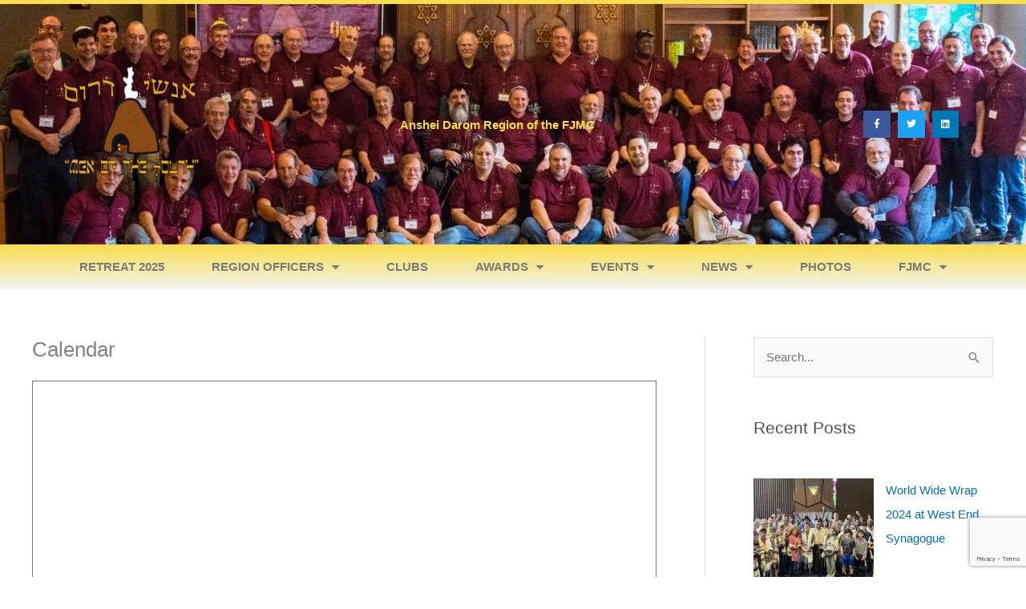

--- FILE ---
content_type: text/html; charset=utf-8
request_url: https://www.google.com/recaptcha/api2/anchor?ar=1&k=6Lfn1p4pAAAAAOqfg66epwvtUJV76BYTj9I863JB&co=aHR0cHM6Ly9hbnNoZWlkYXJvbWZqbWMub3JnOjQ0Mw..&hl=en&type=v3&v=PoyoqOPhxBO7pBk68S4YbpHZ&size=invisible&badge=bottomright&sa=Form&anchor-ms=40000&execute-ms=30000&cb=e1nrsc3104gr
body_size: 48801
content:
<!DOCTYPE HTML><html dir="ltr" lang="en"><head><meta http-equiv="Content-Type" content="text/html; charset=UTF-8">
<meta http-equiv="X-UA-Compatible" content="IE=edge">
<title>reCAPTCHA</title>
<style type="text/css">
/* cyrillic-ext */
@font-face {
  font-family: 'Roboto';
  font-style: normal;
  font-weight: 400;
  font-stretch: 100%;
  src: url(//fonts.gstatic.com/s/roboto/v48/KFO7CnqEu92Fr1ME7kSn66aGLdTylUAMa3GUBHMdazTgWw.woff2) format('woff2');
  unicode-range: U+0460-052F, U+1C80-1C8A, U+20B4, U+2DE0-2DFF, U+A640-A69F, U+FE2E-FE2F;
}
/* cyrillic */
@font-face {
  font-family: 'Roboto';
  font-style: normal;
  font-weight: 400;
  font-stretch: 100%;
  src: url(//fonts.gstatic.com/s/roboto/v48/KFO7CnqEu92Fr1ME7kSn66aGLdTylUAMa3iUBHMdazTgWw.woff2) format('woff2');
  unicode-range: U+0301, U+0400-045F, U+0490-0491, U+04B0-04B1, U+2116;
}
/* greek-ext */
@font-face {
  font-family: 'Roboto';
  font-style: normal;
  font-weight: 400;
  font-stretch: 100%;
  src: url(//fonts.gstatic.com/s/roboto/v48/KFO7CnqEu92Fr1ME7kSn66aGLdTylUAMa3CUBHMdazTgWw.woff2) format('woff2');
  unicode-range: U+1F00-1FFF;
}
/* greek */
@font-face {
  font-family: 'Roboto';
  font-style: normal;
  font-weight: 400;
  font-stretch: 100%;
  src: url(//fonts.gstatic.com/s/roboto/v48/KFO7CnqEu92Fr1ME7kSn66aGLdTylUAMa3-UBHMdazTgWw.woff2) format('woff2');
  unicode-range: U+0370-0377, U+037A-037F, U+0384-038A, U+038C, U+038E-03A1, U+03A3-03FF;
}
/* math */
@font-face {
  font-family: 'Roboto';
  font-style: normal;
  font-weight: 400;
  font-stretch: 100%;
  src: url(//fonts.gstatic.com/s/roboto/v48/KFO7CnqEu92Fr1ME7kSn66aGLdTylUAMawCUBHMdazTgWw.woff2) format('woff2');
  unicode-range: U+0302-0303, U+0305, U+0307-0308, U+0310, U+0312, U+0315, U+031A, U+0326-0327, U+032C, U+032F-0330, U+0332-0333, U+0338, U+033A, U+0346, U+034D, U+0391-03A1, U+03A3-03A9, U+03B1-03C9, U+03D1, U+03D5-03D6, U+03F0-03F1, U+03F4-03F5, U+2016-2017, U+2034-2038, U+203C, U+2040, U+2043, U+2047, U+2050, U+2057, U+205F, U+2070-2071, U+2074-208E, U+2090-209C, U+20D0-20DC, U+20E1, U+20E5-20EF, U+2100-2112, U+2114-2115, U+2117-2121, U+2123-214F, U+2190, U+2192, U+2194-21AE, U+21B0-21E5, U+21F1-21F2, U+21F4-2211, U+2213-2214, U+2216-22FF, U+2308-230B, U+2310, U+2319, U+231C-2321, U+2336-237A, U+237C, U+2395, U+239B-23B7, U+23D0, U+23DC-23E1, U+2474-2475, U+25AF, U+25B3, U+25B7, U+25BD, U+25C1, U+25CA, U+25CC, U+25FB, U+266D-266F, U+27C0-27FF, U+2900-2AFF, U+2B0E-2B11, U+2B30-2B4C, U+2BFE, U+3030, U+FF5B, U+FF5D, U+1D400-1D7FF, U+1EE00-1EEFF;
}
/* symbols */
@font-face {
  font-family: 'Roboto';
  font-style: normal;
  font-weight: 400;
  font-stretch: 100%;
  src: url(//fonts.gstatic.com/s/roboto/v48/KFO7CnqEu92Fr1ME7kSn66aGLdTylUAMaxKUBHMdazTgWw.woff2) format('woff2');
  unicode-range: U+0001-000C, U+000E-001F, U+007F-009F, U+20DD-20E0, U+20E2-20E4, U+2150-218F, U+2190, U+2192, U+2194-2199, U+21AF, U+21E6-21F0, U+21F3, U+2218-2219, U+2299, U+22C4-22C6, U+2300-243F, U+2440-244A, U+2460-24FF, U+25A0-27BF, U+2800-28FF, U+2921-2922, U+2981, U+29BF, U+29EB, U+2B00-2BFF, U+4DC0-4DFF, U+FFF9-FFFB, U+10140-1018E, U+10190-1019C, U+101A0, U+101D0-101FD, U+102E0-102FB, U+10E60-10E7E, U+1D2C0-1D2D3, U+1D2E0-1D37F, U+1F000-1F0FF, U+1F100-1F1AD, U+1F1E6-1F1FF, U+1F30D-1F30F, U+1F315, U+1F31C, U+1F31E, U+1F320-1F32C, U+1F336, U+1F378, U+1F37D, U+1F382, U+1F393-1F39F, U+1F3A7-1F3A8, U+1F3AC-1F3AF, U+1F3C2, U+1F3C4-1F3C6, U+1F3CA-1F3CE, U+1F3D4-1F3E0, U+1F3ED, U+1F3F1-1F3F3, U+1F3F5-1F3F7, U+1F408, U+1F415, U+1F41F, U+1F426, U+1F43F, U+1F441-1F442, U+1F444, U+1F446-1F449, U+1F44C-1F44E, U+1F453, U+1F46A, U+1F47D, U+1F4A3, U+1F4B0, U+1F4B3, U+1F4B9, U+1F4BB, U+1F4BF, U+1F4C8-1F4CB, U+1F4D6, U+1F4DA, U+1F4DF, U+1F4E3-1F4E6, U+1F4EA-1F4ED, U+1F4F7, U+1F4F9-1F4FB, U+1F4FD-1F4FE, U+1F503, U+1F507-1F50B, U+1F50D, U+1F512-1F513, U+1F53E-1F54A, U+1F54F-1F5FA, U+1F610, U+1F650-1F67F, U+1F687, U+1F68D, U+1F691, U+1F694, U+1F698, U+1F6AD, U+1F6B2, U+1F6B9-1F6BA, U+1F6BC, U+1F6C6-1F6CF, U+1F6D3-1F6D7, U+1F6E0-1F6EA, U+1F6F0-1F6F3, U+1F6F7-1F6FC, U+1F700-1F7FF, U+1F800-1F80B, U+1F810-1F847, U+1F850-1F859, U+1F860-1F887, U+1F890-1F8AD, U+1F8B0-1F8BB, U+1F8C0-1F8C1, U+1F900-1F90B, U+1F93B, U+1F946, U+1F984, U+1F996, U+1F9E9, U+1FA00-1FA6F, U+1FA70-1FA7C, U+1FA80-1FA89, U+1FA8F-1FAC6, U+1FACE-1FADC, U+1FADF-1FAE9, U+1FAF0-1FAF8, U+1FB00-1FBFF;
}
/* vietnamese */
@font-face {
  font-family: 'Roboto';
  font-style: normal;
  font-weight: 400;
  font-stretch: 100%;
  src: url(//fonts.gstatic.com/s/roboto/v48/KFO7CnqEu92Fr1ME7kSn66aGLdTylUAMa3OUBHMdazTgWw.woff2) format('woff2');
  unicode-range: U+0102-0103, U+0110-0111, U+0128-0129, U+0168-0169, U+01A0-01A1, U+01AF-01B0, U+0300-0301, U+0303-0304, U+0308-0309, U+0323, U+0329, U+1EA0-1EF9, U+20AB;
}
/* latin-ext */
@font-face {
  font-family: 'Roboto';
  font-style: normal;
  font-weight: 400;
  font-stretch: 100%;
  src: url(//fonts.gstatic.com/s/roboto/v48/KFO7CnqEu92Fr1ME7kSn66aGLdTylUAMa3KUBHMdazTgWw.woff2) format('woff2');
  unicode-range: U+0100-02BA, U+02BD-02C5, U+02C7-02CC, U+02CE-02D7, U+02DD-02FF, U+0304, U+0308, U+0329, U+1D00-1DBF, U+1E00-1E9F, U+1EF2-1EFF, U+2020, U+20A0-20AB, U+20AD-20C0, U+2113, U+2C60-2C7F, U+A720-A7FF;
}
/* latin */
@font-face {
  font-family: 'Roboto';
  font-style: normal;
  font-weight: 400;
  font-stretch: 100%;
  src: url(//fonts.gstatic.com/s/roboto/v48/KFO7CnqEu92Fr1ME7kSn66aGLdTylUAMa3yUBHMdazQ.woff2) format('woff2');
  unicode-range: U+0000-00FF, U+0131, U+0152-0153, U+02BB-02BC, U+02C6, U+02DA, U+02DC, U+0304, U+0308, U+0329, U+2000-206F, U+20AC, U+2122, U+2191, U+2193, U+2212, U+2215, U+FEFF, U+FFFD;
}
/* cyrillic-ext */
@font-face {
  font-family: 'Roboto';
  font-style: normal;
  font-weight: 500;
  font-stretch: 100%;
  src: url(//fonts.gstatic.com/s/roboto/v48/KFO7CnqEu92Fr1ME7kSn66aGLdTylUAMa3GUBHMdazTgWw.woff2) format('woff2');
  unicode-range: U+0460-052F, U+1C80-1C8A, U+20B4, U+2DE0-2DFF, U+A640-A69F, U+FE2E-FE2F;
}
/* cyrillic */
@font-face {
  font-family: 'Roboto';
  font-style: normal;
  font-weight: 500;
  font-stretch: 100%;
  src: url(//fonts.gstatic.com/s/roboto/v48/KFO7CnqEu92Fr1ME7kSn66aGLdTylUAMa3iUBHMdazTgWw.woff2) format('woff2');
  unicode-range: U+0301, U+0400-045F, U+0490-0491, U+04B0-04B1, U+2116;
}
/* greek-ext */
@font-face {
  font-family: 'Roboto';
  font-style: normal;
  font-weight: 500;
  font-stretch: 100%;
  src: url(//fonts.gstatic.com/s/roboto/v48/KFO7CnqEu92Fr1ME7kSn66aGLdTylUAMa3CUBHMdazTgWw.woff2) format('woff2');
  unicode-range: U+1F00-1FFF;
}
/* greek */
@font-face {
  font-family: 'Roboto';
  font-style: normal;
  font-weight: 500;
  font-stretch: 100%;
  src: url(//fonts.gstatic.com/s/roboto/v48/KFO7CnqEu92Fr1ME7kSn66aGLdTylUAMa3-UBHMdazTgWw.woff2) format('woff2');
  unicode-range: U+0370-0377, U+037A-037F, U+0384-038A, U+038C, U+038E-03A1, U+03A3-03FF;
}
/* math */
@font-face {
  font-family: 'Roboto';
  font-style: normal;
  font-weight: 500;
  font-stretch: 100%;
  src: url(//fonts.gstatic.com/s/roboto/v48/KFO7CnqEu92Fr1ME7kSn66aGLdTylUAMawCUBHMdazTgWw.woff2) format('woff2');
  unicode-range: U+0302-0303, U+0305, U+0307-0308, U+0310, U+0312, U+0315, U+031A, U+0326-0327, U+032C, U+032F-0330, U+0332-0333, U+0338, U+033A, U+0346, U+034D, U+0391-03A1, U+03A3-03A9, U+03B1-03C9, U+03D1, U+03D5-03D6, U+03F0-03F1, U+03F4-03F5, U+2016-2017, U+2034-2038, U+203C, U+2040, U+2043, U+2047, U+2050, U+2057, U+205F, U+2070-2071, U+2074-208E, U+2090-209C, U+20D0-20DC, U+20E1, U+20E5-20EF, U+2100-2112, U+2114-2115, U+2117-2121, U+2123-214F, U+2190, U+2192, U+2194-21AE, U+21B0-21E5, U+21F1-21F2, U+21F4-2211, U+2213-2214, U+2216-22FF, U+2308-230B, U+2310, U+2319, U+231C-2321, U+2336-237A, U+237C, U+2395, U+239B-23B7, U+23D0, U+23DC-23E1, U+2474-2475, U+25AF, U+25B3, U+25B7, U+25BD, U+25C1, U+25CA, U+25CC, U+25FB, U+266D-266F, U+27C0-27FF, U+2900-2AFF, U+2B0E-2B11, U+2B30-2B4C, U+2BFE, U+3030, U+FF5B, U+FF5D, U+1D400-1D7FF, U+1EE00-1EEFF;
}
/* symbols */
@font-face {
  font-family: 'Roboto';
  font-style: normal;
  font-weight: 500;
  font-stretch: 100%;
  src: url(//fonts.gstatic.com/s/roboto/v48/KFO7CnqEu92Fr1ME7kSn66aGLdTylUAMaxKUBHMdazTgWw.woff2) format('woff2');
  unicode-range: U+0001-000C, U+000E-001F, U+007F-009F, U+20DD-20E0, U+20E2-20E4, U+2150-218F, U+2190, U+2192, U+2194-2199, U+21AF, U+21E6-21F0, U+21F3, U+2218-2219, U+2299, U+22C4-22C6, U+2300-243F, U+2440-244A, U+2460-24FF, U+25A0-27BF, U+2800-28FF, U+2921-2922, U+2981, U+29BF, U+29EB, U+2B00-2BFF, U+4DC0-4DFF, U+FFF9-FFFB, U+10140-1018E, U+10190-1019C, U+101A0, U+101D0-101FD, U+102E0-102FB, U+10E60-10E7E, U+1D2C0-1D2D3, U+1D2E0-1D37F, U+1F000-1F0FF, U+1F100-1F1AD, U+1F1E6-1F1FF, U+1F30D-1F30F, U+1F315, U+1F31C, U+1F31E, U+1F320-1F32C, U+1F336, U+1F378, U+1F37D, U+1F382, U+1F393-1F39F, U+1F3A7-1F3A8, U+1F3AC-1F3AF, U+1F3C2, U+1F3C4-1F3C6, U+1F3CA-1F3CE, U+1F3D4-1F3E0, U+1F3ED, U+1F3F1-1F3F3, U+1F3F5-1F3F7, U+1F408, U+1F415, U+1F41F, U+1F426, U+1F43F, U+1F441-1F442, U+1F444, U+1F446-1F449, U+1F44C-1F44E, U+1F453, U+1F46A, U+1F47D, U+1F4A3, U+1F4B0, U+1F4B3, U+1F4B9, U+1F4BB, U+1F4BF, U+1F4C8-1F4CB, U+1F4D6, U+1F4DA, U+1F4DF, U+1F4E3-1F4E6, U+1F4EA-1F4ED, U+1F4F7, U+1F4F9-1F4FB, U+1F4FD-1F4FE, U+1F503, U+1F507-1F50B, U+1F50D, U+1F512-1F513, U+1F53E-1F54A, U+1F54F-1F5FA, U+1F610, U+1F650-1F67F, U+1F687, U+1F68D, U+1F691, U+1F694, U+1F698, U+1F6AD, U+1F6B2, U+1F6B9-1F6BA, U+1F6BC, U+1F6C6-1F6CF, U+1F6D3-1F6D7, U+1F6E0-1F6EA, U+1F6F0-1F6F3, U+1F6F7-1F6FC, U+1F700-1F7FF, U+1F800-1F80B, U+1F810-1F847, U+1F850-1F859, U+1F860-1F887, U+1F890-1F8AD, U+1F8B0-1F8BB, U+1F8C0-1F8C1, U+1F900-1F90B, U+1F93B, U+1F946, U+1F984, U+1F996, U+1F9E9, U+1FA00-1FA6F, U+1FA70-1FA7C, U+1FA80-1FA89, U+1FA8F-1FAC6, U+1FACE-1FADC, U+1FADF-1FAE9, U+1FAF0-1FAF8, U+1FB00-1FBFF;
}
/* vietnamese */
@font-face {
  font-family: 'Roboto';
  font-style: normal;
  font-weight: 500;
  font-stretch: 100%;
  src: url(//fonts.gstatic.com/s/roboto/v48/KFO7CnqEu92Fr1ME7kSn66aGLdTylUAMa3OUBHMdazTgWw.woff2) format('woff2');
  unicode-range: U+0102-0103, U+0110-0111, U+0128-0129, U+0168-0169, U+01A0-01A1, U+01AF-01B0, U+0300-0301, U+0303-0304, U+0308-0309, U+0323, U+0329, U+1EA0-1EF9, U+20AB;
}
/* latin-ext */
@font-face {
  font-family: 'Roboto';
  font-style: normal;
  font-weight: 500;
  font-stretch: 100%;
  src: url(//fonts.gstatic.com/s/roboto/v48/KFO7CnqEu92Fr1ME7kSn66aGLdTylUAMa3KUBHMdazTgWw.woff2) format('woff2');
  unicode-range: U+0100-02BA, U+02BD-02C5, U+02C7-02CC, U+02CE-02D7, U+02DD-02FF, U+0304, U+0308, U+0329, U+1D00-1DBF, U+1E00-1E9F, U+1EF2-1EFF, U+2020, U+20A0-20AB, U+20AD-20C0, U+2113, U+2C60-2C7F, U+A720-A7FF;
}
/* latin */
@font-face {
  font-family: 'Roboto';
  font-style: normal;
  font-weight: 500;
  font-stretch: 100%;
  src: url(//fonts.gstatic.com/s/roboto/v48/KFO7CnqEu92Fr1ME7kSn66aGLdTylUAMa3yUBHMdazQ.woff2) format('woff2');
  unicode-range: U+0000-00FF, U+0131, U+0152-0153, U+02BB-02BC, U+02C6, U+02DA, U+02DC, U+0304, U+0308, U+0329, U+2000-206F, U+20AC, U+2122, U+2191, U+2193, U+2212, U+2215, U+FEFF, U+FFFD;
}
/* cyrillic-ext */
@font-face {
  font-family: 'Roboto';
  font-style: normal;
  font-weight: 900;
  font-stretch: 100%;
  src: url(//fonts.gstatic.com/s/roboto/v48/KFO7CnqEu92Fr1ME7kSn66aGLdTylUAMa3GUBHMdazTgWw.woff2) format('woff2');
  unicode-range: U+0460-052F, U+1C80-1C8A, U+20B4, U+2DE0-2DFF, U+A640-A69F, U+FE2E-FE2F;
}
/* cyrillic */
@font-face {
  font-family: 'Roboto';
  font-style: normal;
  font-weight: 900;
  font-stretch: 100%;
  src: url(//fonts.gstatic.com/s/roboto/v48/KFO7CnqEu92Fr1ME7kSn66aGLdTylUAMa3iUBHMdazTgWw.woff2) format('woff2');
  unicode-range: U+0301, U+0400-045F, U+0490-0491, U+04B0-04B1, U+2116;
}
/* greek-ext */
@font-face {
  font-family: 'Roboto';
  font-style: normal;
  font-weight: 900;
  font-stretch: 100%;
  src: url(//fonts.gstatic.com/s/roboto/v48/KFO7CnqEu92Fr1ME7kSn66aGLdTylUAMa3CUBHMdazTgWw.woff2) format('woff2');
  unicode-range: U+1F00-1FFF;
}
/* greek */
@font-face {
  font-family: 'Roboto';
  font-style: normal;
  font-weight: 900;
  font-stretch: 100%;
  src: url(//fonts.gstatic.com/s/roboto/v48/KFO7CnqEu92Fr1ME7kSn66aGLdTylUAMa3-UBHMdazTgWw.woff2) format('woff2');
  unicode-range: U+0370-0377, U+037A-037F, U+0384-038A, U+038C, U+038E-03A1, U+03A3-03FF;
}
/* math */
@font-face {
  font-family: 'Roboto';
  font-style: normal;
  font-weight: 900;
  font-stretch: 100%;
  src: url(//fonts.gstatic.com/s/roboto/v48/KFO7CnqEu92Fr1ME7kSn66aGLdTylUAMawCUBHMdazTgWw.woff2) format('woff2');
  unicode-range: U+0302-0303, U+0305, U+0307-0308, U+0310, U+0312, U+0315, U+031A, U+0326-0327, U+032C, U+032F-0330, U+0332-0333, U+0338, U+033A, U+0346, U+034D, U+0391-03A1, U+03A3-03A9, U+03B1-03C9, U+03D1, U+03D5-03D6, U+03F0-03F1, U+03F4-03F5, U+2016-2017, U+2034-2038, U+203C, U+2040, U+2043, U+2047, U+2050, U+2057, U+205F, U+2070-2071, U+2074-208E, U+2090-209C, U+20D0-20DC, U+20E1, U+20E5-20EF, U+2100-2112, U+2114-2115, U+2117-2121, U+2123-214F, U+2190, U+2192, U+2194-21AE, U+21B0-21E5, U+21F1-21F2, U+21F4-2211, U+2213-2214, U+2216-22FF, U+2308-230B, U+2310, U+2319, U+231C-2321, U+2336-237A, U+237C, U+2395, U+239B-23B7, U+23D0, U+23DC-23E1, U+2474-2475, U+25AF, U+25B3, U+25B7, U+25BD, U+25C1, U+25CA, U+25CC, U+25FB, U+266D-266F, U+27C0-27FF, U+2900-2AFF, U+2B0E-2B11, U+2B30-2B4C, U+2BFE, U+3030, U+FF5B, U+FF5D, U+1D400-1D7FF, U+1EE00-1EEFF;
}
/* symbols */
@font-face {
  font-family: 'Roboto';
  font-style: normal;
  font-weight: 900;
  font-stretch: 100%;
  src: url(//fonts.gstatic.com/s/roboto/v48/KFO7CnqEu92Fr1ME7kSn66aGLdTylUAMaxKUBHMdazTgWw.woff2) format('woff2');
  unicode-range: U+0001-000C, U+000E-001F, U+007F-009F, U+20DD-20E0, U+20E2-20E4, U+2150-218F, U+2190, U+2192, U+2194-2199, U+21AF, U+21E6-21F0, U+21F3, U+2218-2219, U+2299, U+22C4-22C6, U+2300-243F, U+2440-244A, U+2460-24FF, U+25A0-27BF, U+2800-28FF, U+2921-2922, U+2981, U+29BF, U+29EB, U+2B00-2BFF, U+4DC0-4DFF, U+FFF9-FFFB, U+10140-1018E, U+10190-1019C, U+101A0, U+101D0-101FD, U+102E0-102FB, U+10E60-10E7E, U+1D2C0-1D2D3, U+1D2E0-1D37F, U+1F000-1F0FF, U+1F100-1F1AD, U+1F1E6-1F1FF, U+1F30D-1F30F, U+1F315, U+1F31C, U+1F31E, U+1F320-1F32C, U+1F336, U+1F378, U+1F37D, U+1F382, U+1F393-1F39F, U+1F3A7-1F3A8, U+1F3AC-1F3AF, U+1F3C2, U+1F3C4-1F3C6, U+1F3CA-1F3CE, U+1F3D4-1F3E0, U+1F3ED, U+1F3F1-1F3F3, U+1F3F5-1F3F7, U+1F408, U+1F415, U+1F41F, U+1F426, U+1F43F, U+1F441-1F442, U+1F444, U+1F446-1F449, U+1F44C-1F44E, U+1F453, U+1F46A, U+1F47D, U+1F4A3, U+1F4B0, U+1F4B3, U+1F4B9, U+1F4BB, U+1F4BF, U+1F4C8-1F4CB, U+1F4D6, U+1F4DA, U+1F4DF, U+1F4E3-1F4E6, U+1F4EA-1F4ED, U+1F4F7, U+1F4F9-1F4FB, U+1F4FD-1F4FE, U+1F503, U+1F507-1F50B, U+1F50D, U+1F512-1F513, U+1F53E-1F54A, U+1F54F-1F5FA, U+1F610, U+1F650-1F67F, U+1F687, U+1F68D, U+1F691, U+1F694, U+1F698, U+1F6AD, U+1F6B2, U+1F6B9-1F6BA, U+1F6BC, U+1F6C6-1F6CF, U+1F6D3-1F6D7, U+1F6E0-1F6EA, U+1F6F0-1F6F3, U+1F6F7-1F6FC, U+1F700-1F7FF, U+1F800-1F80B, U+1F810-1F847, U+1F850-1F859, U+1F860-1F887, U+1F890-1F8AD, U+1F8B0-1F8BB, U+1F8C0-1F8C1, U+1F900-1F90B, U+1F93B, U+1F946, U+1F984, U+1F996, U+1F9E9, U+1FA00-1FA6F, U+1FA70-1FA7C, U+1FA80-1FA89, U+1FA8F-1FAC6, U+1FACE-1FADC, U+1FADF-1FAE9, U+1FAF0-1FAF8, U+1FB00-1FBFF;
}
/* vietnamese */
@font-face {
  font-family: 'Roboto';
  font-style: normal;
  font-weight: 900;
  font-stretch: 100%;
  src: url(//fonts.gstatic.com/s/roboto/v48/KFO7CnqEu92Fr1ME7kSn66aGLdTylUAMa3OUBHMdazTgWw.woff2) format('woff2');
  unicode-range: U+0102-0103, U+0110-0111, U+0128-0129, U+0168-0169, U+01A0-01A1, U+01AF-01B0, U+0300-0301, U+0303-0304, U+0308-0309, U+0323, U+0329, U+1EA0-1EF9, U+20AB;
}
/* latin-ext */
@font-face {
  font-family: 'Roboto';
  font-style: normal;
  font-weight: 900;
  font-stretch: 100%;
  src: url(//fonts.gstatic.com/s/roboto/v48/KFO7CnqEu92Fr1ME7kSn66aGLdTylUAMa3KUBHMdazTgWw.woff2) format('woff2');
  unicode-range: U+0100-02BA, U+02BD-02C5, U+02C7-02CC, U+02CE-02D7, U+02DD-02FF, U+0304, U+0308, U+0329, U+1D00-1DBF, U+1E00-1E9F, U+1EF2-1EFF, U+2020, U+20A0-20AB, U+20AD-20C0, U+2113, U+2C60-2C7F, U+A720-A7FF;
}
/* latin */
@font-face {
  font-family: 'Roboto';
  font-style: normal;
  font-weight: 900;
  font-stretch: 100%;
  src: url(//fonts.gstatic.com/s/roboto/v48/KFO7CnqEu92Fr1ME7kSn66aGLdTylUAMa3yUBHMdazQ.woff2) format('woff2');
  unicode-range: U+0000-00FF, U+0131, U+0152-0153, U+02BB-02BC, U+02C6, U+02DA, U+02DC, U+0304, U+0308, U+0329, U+2000-206F, U+20AC, U+2122, U+2191, U+2193, U+2212, U+2215, U+FEFF, U+FFFD;
}

</style>
<link rel="stylesheet" type="text/css" href="https://www.gstatic.com/recaptcha/releases/PoyoqOPhxBO7pBk68S4YbpHZ/styles__ltr.css">
<script nonce="X2DOXx8EULB9lgcxT5FeHw" type="text/javascript">window['__recaptcha_api'] = 'https://www.google.com/recaptcha/api2/';</script>
<script type="text/javascript" src="https://www.gstatic.com/recaptcha/releases/PoyoqOPhxBO7pBk68S4YbpHZ/recaptcha__en.js" nonce="X2DOXx8EULB9lgcxT5FeHw">
      
    </script></head>
<body><div id="rc-anchor-alert" class="rc-anchor-alert"></div>
<input type="hidden" id="recaptcha-token" value="[base64]">
<script type="text/javascript" nonce="X2DOXx8EULB9lgcxT5FeHw">
      recaptcha.anchor.Main.init("[\x22ainput\x22,[\x22bgdata\x22,\x22\x22,\[base64]/[base64]/[base64]/[base64]/[base64]/UltsKytdPUU6KEU8MjA0OD9SW2wrK109RT4+NnwxOTI6KChFJjY0NTEyKT09NTUyOTYmJk0rMTxjLmxlbmd0aCYmKGMuY2hhckNvZGVBdChNKzEpJjY0NTEyKT09NTYzMjA/[base64]/[base64]/[base64]/[base64]/[base64]/[base64]/[base64]\x22,\[base64]\\u003d\x22,\x22R8KHw4hnXjAkwrIKY2s7VMOybmYIwpLDtSBEwqJzR8KwCzMgN8Odw6XDgsOMwrjDnsOdWMOWwo4ITsKLw4/DtsOWwoTDgUkyWQTDoGAbwoHCnV3Dky4nwpMULsOvwrLDgMOew4fCh8OoFXLDihghw6rDuMOxNcOlw4kTw6rDj2bDqT/DjXrCtkFLb8OSVgvDtBdxw5rDj1Qiwr5fw5UuP2HDnsOoAsK4Q8KfWMOvcsKXYsOtXjBcAcKqS8OgR39Qw7jCjg3ClnnCoAXClUDDrll4w7YOLMOMQEMjwoHDrQpHFErCikkswqbDsnvDksK7w6/CpVgDw4PCsR4bwozCm8OwwozDoMKoKmXClsKSKDIJwpc0wqFiwqTDlUzCvxvDmXFxWcK7w5goY8KTwqYMQ0bDiMOHCBp2GcKWw4zDqgvCnjcfOXFrw4TClsOsf8OOw4hCwpNWwqQFw6dse8Kiw7DDu8ORBj/DosOswr3ChMOpEWfCrsKFwpzCgFDDgkXDs8OjSSs1WMKZw7p8w4rDomzDtcOeA8KTewDDtlPDqsK2M8O5OlcBw5gdbsOFwqwBFcO1Czw/wovCo8OfwqRTwqQQdW7DmFM8wqrDscKLwrDDtsKywpVDEBrCjsKcJ1QLwo3DgMKpBy8YDMOWwo/CjinDp8ObVFkGwqnCssKrO8O0Q3fCuMODw6/DrcKFw7XDq11Xw6d2US5Nw4t6eFc6Jn3DlcOlA0nCsEfCo3PDkMOLPFnChcKuDCbChH/CvkVGLMOzwoXCq2DDtmohEWfDhHnDu8KPwr0nCm8IcsOBesKZwpHCtsOpHRLDihbDmcOyOcOuwoDDjMKXRnrDiXDDsBFswqzCmMOYBMO+Xh54c1jClcK+NMOWO8KHA1PClcKJJsKPVS/DuSvDqcO/EMKYwqhrwoPCrsODw7TDojQ+IXnDuEMpwr3Ch8KaccK3wqjDhwjCtcKKwo7Dk8KpHVTCkcOGHVcjw5kIPGLCs8Oww6PDtcObFU1hw6wfw63DnVFtw5Muen7CoTxpw6LDik/DkiLDj8K2Tg/Ds8OBwqjDtMKlw7ImYxQXw6E1LcOuY8OhLV7CtMKFwqnCtsOqHcOKwqUpJMOUwp3Cq8KLw7RwBcKHdcKHXSHCpcOXwrEDwqNDwovDv0/CisOMw4nCsRbDscKVwrvDpMKRM8O/UVpxw6HCnR4YWsKQwp/DsMKHw7TCosK9fcKxw5HDksKGF8OrwobDr8KnwrPDiVoJC0ERw5vCsj3CgmQgw48vKzhkwoMbZsOSwpgxwoHDrcKmO8KoF3hYa1nCj8OOISVbSsKkwoUgO8Oew4vDl2o1VcKkJ8Odw7PDvAbDrMOYw5R/CcOOw6TDpwJAwpzCqMOmwrIkHytpTsOAfQLCuEovwoYMw7DCrhfClB3DrMKpw6ERwr3DmmrClsKdw5PCoj7Di8KpbcOqw4EpT2zCocKQdyAmwo5Nw5HCjMKOw5vDpcO4TMKswoFRRzzDmsOwZsKOfcO6T8Ofwr/[base64]/[base64]/[base64]/worConJKYMObwoJMBVsBb2k3Rmo+eMOYw5wfVz/DvGfCkVI8XUvCh8O5w6FnVG8owqdXRwdZAglhw4BYw5YuwqYMwqPCnx3CmxLCrTXCp2DDqXY9TxE5JiXCnTpyQcOFwqvDqz/Cg8O+csKoIcKAw4XCtsKnMsKQwr1/wpzCtHTDpMKIX2M8NQFmwqA0AF4gwp44wpNfLsK9TsOpwo8yOFzCqDvDl2fClMOuw6R2VjhrwoLDj8KbHMOFC8K8wqXCp8KxS359LgHCn3TCpMKuaMO4bMKXDHLCqsKtYsOldsKsLcOdw4/DpgnDhWYtRsOMwo3CjDHDlQ07woHDmcONw6nCncKRLnfCucKawowxw7TCj8O9w6LCqk/DqMKRwprDtjzCgMKRw4HDkVnDqMKdbhvCgsKEwq/DgV/DpCfDnioJw69CPsOeVMOtwoHCuzXCpsOBw4x8ZsKRwr3CscK/bWgZwpXDvEvCmsKQwoRmwrc0H8KVAMKzKMOpTR0YwoRhAsKwwr/Cr0XCuCBCwrbCgsKcG8OLw48kYcKxUAEkwpJbwqUSX8KqJMK0U8OmV0Jtwr/ChsOBBBYMXlt8DkB3T1DDplYuNcOHc8ObwqnDl8KaSiNBd8OLIggsX8KUw6PDhQdEwqNGUizCkHFvaHXDjcO8w5fDgsKOJzLCrl9wBEnCqlbDj8KiPHjCuGUQwovCuMKQw6fDixLDsUIOw4TCr8O6wq9kw4nCg8OzecOyA8KdwoDCs8O4FC8bBR/CisO6CsKywqgvA8OzLRbDlMKiI8KmcD7DsnvCpsOdw4bCoGbCr8KEL8O8wqDCgAoWEjnCrCQmw5XDkMKWZMKEYcOMHcKsw47Dn2PCr8O0wqHCq8K/FTF9w6nCocKTwrLCjjhqWcOIw4nChg5DwoDCvMKdw4vDi8OGwoTDkMKaPsOrwoXCsGfDgiXDshQNw69/wqPCiWBywr3DpsKNw4HDqTQJOxl9HMOXS8K7bMOuY8ONTSAQw5cywo8bw4NlKX/CjxQbPMKUIMKkw5IvwrHDk8KuY0fDo08kw7gXwrPCsG56wr5PwrRGMmbDtHpVIRdow7bChsOyHMOwbArDpMO+w4VFw77DvsKbc8KvwqkhwqdJM2owwoNRFmHCvDvCojzClVnDggDDt3ZOw5HCoATDlsORw6TCvSfCj8O6bR9rwrZyw48FwonDhcOsZDdPwp4/[base64]/[base64]/WMOWR8OZwrvDl8KdwrjCl3XClQZFGsKvFcKWWsODGMOpwprCgGo3wrfClFN8wo8uw6YPw57DmsK6wrXDj0nCt2XDs8OtDBnDhw/CnsOpLV50w4dkw4bDm8O5w4ZAWBvCi8OCBG9mE00TJ8O2wpN0wr57ahZww65AwqPCgcOWw5fDpsOswr8iScKnw4lDw43Du8OGw4hXbMOZZXHDtsOmwot3KsKkw4zCqsO9asKVw4omw7dPw5BgwpzDncKvw68nw6zCqEPDlWFhw5DCuR/[base64]/MsO6w43CocONw5bCrcOaAB9gw67CnljDi8KEwp8GUcOowpAKOsOAXMOFIBzDqcKwGsOSLcOBwoxJHsKRwpHCmzd+wooyURMjIsKtSm3CvAAoP8OjasOew4TDmy/CknjDt0Ykw73Cvzo0woHCqn18AgPCp8KMw40JwpBbYn3Dkl9XwqbDrXMjMz/Dn8Kdw7PChShPTcOZw74/[base64]/CrkBlw6zCpsK0X8KJwpTCm0EWw7rDrcKmG8ObAsODwp5tADbCgjUTYV9KwrzClykRDsKmw4vCoALDrsKEwo40C17ClFvCocKkwpl0VAduwok/EkHCvjnCjMOvfQIBwpbDig45Y3UZa2QSZxHCrx18w4AXw5ZeN8K+w7RncsOZesKYwpV5w7YOehFuw6HCrXYkw7sqIcOHw6Nhwo/Dsw3DoBYiSsKtw4dqwocSR8OiwrLCiA3DjVPCkMOUw4fDsSV/[base64]/Do8OofQnDoz/CjMKlw4dUwqPDlMKlMy/[base64]/DvsOjasOUw4hGw7nDt8KSw7/DmlnDqULCucOsw6bCoAzCnULCs8K3w6AUw7Vhwq5MTEw6w6fDn8KSw7QfwpjDrMKnfsOFwpZ0AMO2w6YrZnrCnVtXw7Jiw78sw5p8wr/CksOtPG3CkWLDuj3CkD3DvcKpwqfCucO2HcOyVcOOfFBJw4pOwofCi0XDtsOEEcOcw4l2w4/[base64]/ck1bC8Kzw7HCj1LCicK5w59/wpNowpPDjcOIIkg2RcOLKhLDpBvCh8OKwqx2DWfDo8KNVTLDlcKVw59Mw4l3w4EHHTfDl8KVLMKqWcKlX01YwrbDjXt4MB7CgFJuG8KRAwtUwpzCrMKpB3LDjsKfG8Kgw4nCrsKYOMO9wrQ1wojDu8KlDcO1w5XCjcKhY8K+OG7CrT7CnTYlVsK/w7fDmsO5w6hww4MfLMKyw41WIHDDuF9aOcO7XcKESz0Uw6ZPdMOjUsKjwqbCuMK0wrZfYB/CosORwrvDnzLCpBTCqsK2PMKCw7/DuTzDiz7Dt0jCvy1iwos2F8Ojw4LCgcKlwpoYwpPCo8ORNEgvw4NrfsK8I0x0w5oDw43DpAdYVFnDkD/CtcKRw6RiecOZwrQNw5E8w6zDscKFCVFXwrLCtHEJbMKpOsKCN8OywoLCnWQvSMKDwo3Cg8OaN0lBw7zDtsOxwqJZccOtw7/Ctic8RXjCtQrDqcOWwowCw4jDicK9wqbDpRrDimnCkCLDpcOBwqEVw5xAWsOKwqJlRDo7d8KwOXAzBsKqwoBiw6fCpQzDqF/DiVXDo8KQwpfCh2jDq8O7wr3DuGfCssOow6DCu34iw6kVwr5gw7c/JXAPH8OSw482wrrDjsOrwojDqsKvPWrCjcK2YDw3XMK8VsOaUcOkw6RbFMKOw48ZEEHCo8K/[base64]/Cqho9Lj4/w6lJaDnCh05pwpHDj8K5w5XDhS7CusOUZm3Cm0vDhHpsFCYtw7ELYcOkL8Kfw5DDug/Dgk3DlF5+bXsbwr4FJsKowr5ww4YkQw11NcOLWH3Cs8OWAVoIwpHDhVPCvUPDiz3CjUpxG0krw4Bnw6/Dq1XCokHDlMOqwpgewonCqksqCVNLwoHCu3YxDzY1KDnCi8Okw74fwq1lw6c7GsKyCcK2w64Cwro3bFnDk8OUw69jw5jCqjUvwrscbsKsw5zChcOWQsKBPQbDqsOSw6jCrAFxCUALwrwbJ8KTGcODexzCtsONw7HCisOuCMO/cFQnAU8cwo/CrgERw4/DuVfCh1Mow57CisOIw67CiAjDj8KcH1QLEcKyw4PDv1lfwoPCp8OYwoDDmMODSW3CrkNadz5CaynCnnTCilnDrWI2wrc7w7jDvcOLamwLw6/DvcO1w5c4d1fDosKlfsOzT8OvOcKCwp9nKmMhwpRow4DDnWfDlsOaa8Ksw4jDu8KSw7fDsQllZmpxw5V+CcOPw7wJCAnDoTPCg8OAw7XDmcKBw73CscK4LXvDgcKwwp/Cj0DDu8OgF3DCocOEwozDkk7CuxMVwooZw7PDvsOodnpAHmrCkcOBwr3ClsK8SMOKUcOSAsKNVsKAPcOqUT/[base64]/CtMO4WApZwrDCqcORTcOtw5bDgQ3CryzCmsK0wpHDjMOOE0bDojzCnXXCnMO/[base64]/DoTtew7jDs8KzMMKSXcKrw7bDjcKjLi7DjcKlPyQHw7XCqsK1K8OHHizDvsK/V3DCusK1wq0+wpBSwrbCnMKocE8vM8OpdkLCvEx+AsODDyHCsMKUwoBMfhvCrG7CmEHCpzjDmjMkw5B9w4fCj1TCpABjOcOBZ3sfwr7CiMK4KQ/CgzbCkMKPw40HwqNMw7I6YlXCgjrCjMOYw58gwpc/W1gnw5cvIMOgSMKrbsOowqt1woTDgiwNw5HDosKuSjjCmMKrw6ZKwq3CkMKdIcOVWVTCmn7DtAfCkV3Cux/DuXpowrVTwoLDucOEw4IhwrQgOMOGEC5Tw6zCocOpw5LDv3Frw70Rw5nCscOfw4JrNVDCj8KKccO8w5k7w4DCp8KMOMKIYFlJw6YVIm8bw6bDn1LDnV7CrcOow7MzKGPDs8KBKcO6wqV7OWTDosKvPMKOw4TChcO7Q8OaJT0QV8OPBTAqwp/Cn8KSV8OLw4AcAMKaJVc5YF1WwoZuZsK6wr/CvnPCmzrDiFcBw6DCncOCw6/[base64]/w5vCscKVwoc7TApkIS4rwrnCvHMVw7w+dF/DsXjDncKlPMKDw6TDrz0YaWHCviDDggHCscKUHcK9w6DCuxzCu3HCo8OyShpnYsOfJMOkbGMBGj0MwoPCiFJkw7PCkMKowrURw5jCpcK6w7QRMl4dMcONw6jDrwtFJcOxQzQ5Ix1Ew4MNJcKFwonDtBtnMkV3FMO7wq0Uwp9CwoHCgcOfw5gLUsO/asOcRgrDh8Kbw7RFS8KHLS5bbMOxOA/DknkJw4UbKsKtEMO8wpZ2azQRUcKpCBLCjCJ6QB3Cu3DCmwNHd8OLw4DCqsOTViV4woo3w6dbw4BIZjoRwqwswqDCvTnCkMKRHhcuN8OyZ2QGwrZ8e1V4U3o9TVggT8KFFMOQLsOpWQHCtFPCs2xZw7FWZCAqwrDDlMKqw5PDjMKTfXbDtwN/wr9/w6dvXcKfXnrDvE80MsO2BsK/w7LDg8ObTygeYcObLm8jw7bCjh1sMUR3PlZMOBQob8KQKcKAw6hRbsOsEMOaR8KdW8OJTMOaHMKracKBwrEaw4ZFbsOpwplzTy1DOFhCYMKQY24UFV0zw5/Ci8OLw7U7w5ZEw5JtwoJxBlR3S1bCl8KRw7ZvalzDvsOFX8KYw4zDlcOcasKebEbDoUPCnngiwrfCgcOxTgXCssOaasKgwogNw5TDlDpLwrFyET4BwobCtT/ChcKYKcKFw4nDs8ORw4TCoRXDr8OHUMOVwpUvwo3DpMK+w5jChsKOcMK6e0VoUsKRCQLDtzDDkcKZKsO2wp3DlMOsNyc5woLDiMOlw7Ebw4HCizLDucOWw4vDm8Okw5TDtMOww60SOWFbMCfDvnYOw4Y3wpB9KGFfF37Dt8O3w7PCo1bCnsO3Nw3CtT7CgcKdI8KULU/ClMOhLMKrwqJGBk5lBsKVwr11w5/[base64]/Cp8KaLQPDjsO1dGPCrwfCvHNwW8KBw6/DosOywqEOHMK4BMOiwosBw6LDnVZ9QMOcSMOGSw9tw6jDqnRRwqo2BsODfcOwAhDDq08oFcKUwq7CrhTCtsOKQsOkSnI2IVE1w7F5EwTDpjomw5nDiT7CklZSSR3Dv1PDgsO5w4huw6jDkMK6dsORVSQZWcOtwpJ3Lk/DmMOuMsOIwpTDhypTLMKbw6ltOcOsw6AAUXwuw6hpwqHDt0hVD8OPwrjDqsKmdMKEw487wrVPwqB4wqFKKCArwrTCkMOoSQvCoBhAeMOsEMOtEsKOw6kpIA/DmsOXw6DCncK7w4DClTbCtDjDhwHCp2nChkDDmsOgwpPDrDnCgF98NsKMwobCsUXDsWXDqx4Pw6kbwqfCu8K5w4/DtmY/VsOvwq/CgcKsecKRwqXDn8KJw5XCsyBQw69Iwqt2w6FDwqzCqW4ww5NqWkHDu8OBGxXDqFnDm8O/AcORwo97w5gbJcOMwqnDn8OHJ33CsH0eAybDqjpywrsaw6LDumYHJlbCg1ofJ8Kma0xqw5wAMgYtwozCl8OoWVI9wqQJwrcXwrp1P8KtY8KEw5HCjsKdw63CtMOYw79JwpnCswNVwq/DsyLCvsKSNhTClXPDrcOLMMO0LiEEwpcNw4ROL37CjB9DwqsSw70pNXQTQMOOAsOKaMKWEMOiw4JSw7nCi8OCL3TCiC9sw5gSFcKDw6jDlHhHSm/DoDfDuV9yw5rCmxhoTcOnNCXCrDHDtyJ2OGrDhcKUw5JVV8KfP8K+woFlwqdPwoMPCWZ7wrrDj8K/worCjmlLwr3Dkk4LFx5/IcOwwozCqGHCtgQxwrDDsQgIXH8JIMOiMV/Ck8KdwrvDjcKkOlTDonozD8KXwqt4QFbDrsOxwoYMKWcITsONw53DkBTDo8OXwrkqeUbCvUxjwrBQwoBBWcOiDC/Cq37DusOBw6Mgw75yRBTDkcO2Ol3CpMOCwqfCocKeOnY+ScKfw7PDg0YwK1Fgw5RJGkPDhlnCugtlScOcw5ELw5bCplPDlwfCsWDCilnClB/DqcKzCcKjZThDw6sFBAU9w40lw6g5AcKXE1IFRWARFR4ywrbCnUrDkFrCn8Ocw7QEwqs/wq/DocKHw5hpWcOPwp7DvMONAD3CoFDDo8KkwqYLwq0Kw5EyCGPCsFdbw7o1SBnCr8OHOMOfcFzCnnAZBcOSwqIbZVcBHMO+w7XCmD8TwqXDkcKHw43Dr8OMHA5LYsKIwqTCkMO0dhrCp8K4w4HCoS/Cg8OSwrHCq8KuwrxrHTHCpMOGVMO5TCTCosKGwoHCqCsHwrHDsnh5wq3ClgQOwqXCv8KWwq1vw58qwq/[base64]/LAEnw7zDo2PCm1kUw5jDksOJw7sIwovCmsOADMKsY8KUCcOIwp0mZhDChTUadCbCocKhKQcXFMKtwrgSwoceQMO9w5tswqlcwr4QWMO8IcK7w7ZmU3ZFw5Bpwr/Cl8OaScOGQSvCnMOxw59aw5/DncKeWMOMwpLDpsOJwp88w5bCkMO9PGnDnGgzwoHDosOrXURAXcOHC03DnsKcwoBQw6zDjsOzwq0QwpzDmHdSw6NMw6I/[base64]/BWzDv8KIw7YPNsOLw6xxwrnCjnVuwqzDtW0UQsOxfcKMUMKXZnvDrCLDoANzw7XDhyjCkVg3BXPDg8KTGsOkcwrDpFZaNsKqwpJuKhjCsytmw7FPw6DCmsOGwpN7Hl/ClQXChjUJw4PDlx4nwrzDtlNBwqfCqGpew6LCuSMCwowJw6gEwqc2w652w7YdAsK6wqnDg1DCv8O6NsKvY8KFwpHCrhR5dTQtX8K4w4nCgMOVBMKlwrl/wr4yEAFewozCngNCw73DjltywqrCnmltw7MMwqzDhicrwrsHw4rChcOaLVzDnQp3TcO/TMKJwqXCl8OVLCcMNMOjw47CkCDDs8K4w7zDmsOCc8KZOzMyRwMdw6LCn3NCw43DrcOVwrYgwr1Owr/CpBvDmcOWW8KowqlVbjwHA8OPwqEIw6DChMOewpYuIsKLHsOjbjfDr8KGw57DtyXCmsKVVcObcsOAD21VVDYSwox2w6RGw6jDgh/[base64]/CgMO/[base64]/Ch8KlHwHDscOOwr4awpzDh00nw6F/[base64]/Dq3YaUsOvwqHDksKtwrxSDkITcBrCuwk9wo7CpW4Kw7/CjcK2w5vCksOEwp3Dm3LDlsOWw5LDpCvCm1nCksKRKCFQwodFdnbDosOKw5fCsVXDonfDvMOFFFZNwr8ww6wvTzwLLHI8X2JbF8KvRMONEsK5w5fCsTfCr8KPwqJRbBosFGXCjTcIw7vCtcOMw5jCpHE5wqDCrzNlwpXCrV1Ww4ceN8OYwoVLY8Opw59rHAYbw6/[base64]/DscK9wpJxTMOvw55rwrc3wpvDiXE6w4xrQMOtwo4MPcOGw7bCisOZw4EEwr3Dl8OSVcKjw4VRwqvCqCwaf8OQw4Y0w7nCik3DkGzDkT9Pw6hzQSvCjyvDlFsjwqDDnsKSSj5Ywq1CDl3CscOXw6jCoR7Djj/[base64]/[base64]/wprDiBctwpzDqQTCjsOkwo0BwrgnwqzDtSkgC8K9w7HDkmd9DsOCa8KnGjHDgcKmbi3DksKWw61qwpcGGB/CgsOEwqYhSMOpwqcgZMOWZsOvKMK0FSZBw4oEwp9Yw77DsGTDsBnCmcOCwpvDssOhOsKRw4rCjhbDlMOAesOYTkcuGz1HZMKfwpnCmiMGw7vCnWrCrxbCsS4sw6TDnMK2w68zOVsgwpPCjE/DqMOQBFo2wrYZacKcw6lpwrd8w5zDsUjDjUt8w6o9wqVPw73Dj8OUw7LDv8KAw7IFFsKCw7LCvgHDhcOMcl7CuHDCrsOGHwPDjcKRZH/CssKpwpMtAQkZwqvDi3ELV8OLccOwwoDCox/CrcKhHcOKwrHDmhVfIRTCvyvDgMKFw7N+woXCkMO2wpLDjSPDvsKsw5LCrRgLw73CvU/[base64]/B3XCjFZFwqrCnUDDp27Dp8KIWWsGw4zChA7DiiHDrsKkw6jCrMKXw7p3w4ZXGDjDq1Jtw6DCucO3CsKLwp/CgcKZwr0oK8ODGMKCwo5Lw4RhdwY2ZDnCjMOew4vDkw3CjGjDmGzDlGAIXl8GRz/Cr8KDRX4/w4/CvMO+w6VwesOMwr1kRyTCvWURw5TCm8Osw6XDolYHWhDCl1BkwrQPa8OZwrXCkm/DssO/w7IJwpAXw6Zlw7wKwqrDsMOfw5DCoMOeA8KLw48Lw6PCvztEX8OVAsKTw5rDkMKlw4PDusKte8KHw5zCigVvwr9PwrtSchHDnFDDtCZ9PB0Rw4gbF8O3KsKKw5lvFcKDF8OpYyI9w5/CqcKJw7fDq1DDij3Dv1x8w7BywrZHw73Cjwdcwr/Dhgx1LcOGwqRmwrvCusKEw54UwqsjG8KAdWbDp3B9EcKFED0Iw5PDvsOBcsOiDHwhwqhLZsKWdsKlw6p3wqPCs8OYXQs/[base64]/I8KVfcOkw4LDqXIkNsOQTcOXw43CnEbCg8ORe8OLfA3Cj8O7FsKbw5UsXycacsKeOcOZw5jCgMKswrAyKMKodMKaw4pgw4jDvMK2AGbDjhUDwqhhP3Nxw4LDtyDCtsKQZlxqwpJeFFbDnsOvwqLChMOGwrDCssKLwpXDmTg6wr3Ci1XCnMKmwpoZRQfDlcOFwp/CgMKYwrxCwpDCtRI1ST/DrT3Cn3ozRH/DpBohwozCmA8KFcK7AH1TXcKtwoDDlMOqw67Dnk0XbcK+B8KcLcOdw4EJBcKfDsKVwo/[base64]/wrp1LHnCtsKaw4csE0wSwrHCoMOgF3Z9LcKYw7M7wpJdVy5GcMOpwo85JlxGYzUWwp9yXsOkw4wLwp0Vw7fCrcObw6J9JcOxRTfDncOmw4XCmsK1w4Z9K8O/csOBw6TCp0JMAcKywq3DssKHwrNfwrzDh3hJZ8KDJhI/HcOZwpoXHsOLcMOpLgbCkHJcAMKWWnHDlMOtKTfCqcKbwqfCgMKrGsO6wrXDhRnCgsOEw6PDpAXDoHTCj8OiNsKRw6I/aw8JwpMCMkYqw4jDm8OPw5LDrcKOw4PDi8Kqwp0MU8Ohw7TDlMOzw4oFEA/DulprO1E4wpwXw7pMw7XCk2/Dl2IGOgDCnMOeDlDDkTXCsMOuSCvCksKcw6nCrMKaC29LD1RZIcKTw7EsBTzCv2R1w6vDn14Sw6N/woHDiMOcGMOgw5PDj8OzGTPCpsOvAsKowpdPwoTDv8KqP0nDi3kcw6zDh2gpUMKraRdxw4TCu8O1w5fDjMKEKVjCghkLBcOnDcK0ScKcw6Z8Ay/DnMKDw6XDvcOMwprClMOLw4VQHMOmwq/[base64]/KxPCjsOiw4nDgMKQw5rDtCzDmHoFw7DClsORAcOXRw7CpVXDhG/[base64]/wok3w5l1wpPCsMKMeHTDnMKzBxR2w7kmDSYTw5DDmxbCkhPDq8ORw4gqYUnCsS1Kw7vCmXTDgcKCS8KofcKySB7CgsK3X2vDt181UsKQbsO7w7gkw6B+KQlTwol9w5cVdMOxDcKFw5N8GMOdw6DCv8KvBTZew7xJw7XDrgtfw5zDtMKOCy3DkMK9wpo/JsO4EcK4wozDjcOSHMKVTX1/w4kvIMO+I8Ksw7LDh1lGwpZMRghbw7zCsMK8CsO9w4Zbw4HDqcOxwqLChiRSN8KYQsOlfEHDhUbCvcO0w7nCvsOnwo7CjMK7NXxBw6lxUhpGfMOLQjbChcObXcKATMKlw47Dt07DvVpvwqtQw4cfw7/[base64]/wqlnw4fDm8Khw6pvKWrCkRrCrkZIwo8pLG3CjEXDoMKiw7ReW0Anw6nDqsO1wpbChsOdFj9YwpkDwoFZXDdSVcObZhTDq8K2wqzCqcKmw4HDqcO5wrjDpizCvsOWTXPCgiIIR2RGwqbDg8O/I8KaHsKCLGXDqMK9w5ETY8KZGn9TdcKvTcKlYFDChUjDqsOYwoXDpcORdcOUwqbDnMOqw6zCiFQ2wqEIw7QmYHsmUllPwpHCl2/ChVnCihPDgj7DrnzCrjDDsMOQw78aLkjCvUBcW8Klw4Yew5HCqsOuwrFiw64ZEcKfYsKuwrcaDMKewr/[base64]/wqrDjMOQwpzDiMKxI8KsN8KsDU8BUMODG8KkEsKDw7ghwrEgEiE3esK/w5Y9Q8Ozw6DDvMOKwqUCOC7ChMOLE8O1wrzDm0/DoRk5wro7wrxmwpQ+KsOcWcKfw7MQXzHDsSzDuEfCg8OnDRw6SjI4w5jDr005GcKNwoYHwpUZwozDo23DhsOaFsKpdMKjJMOYwpMDwoYEdXweaEVjwr0nw5gdw6EfRgDCi8KKasOpw4tyw5XDisKjw4PCsT9RwqrCjsOgP8Kyw57DvsOtMX/DiALDiMKBw6LDg8K+c8KIGXnCncO+wrDCgzrCs8OJHyjDpcKbUk8Sw78Sw4rClEzDjVjCjcKQw7ohWlrDqn3Dm8KbTMOmDsO1b8OVWQTDpFZ/[base64]/wplKwpJrwroxwoQtw5TDicKvWE/DvRbCswfCgsOQUMK5XMKHLMO+a8OELsK0MxpXQRLChsKBLcOcwrEhEh9qIcOZwr5eBcOnOMOGPsKjwpXDlsOWwrkgacOoHiDCsRbDvFbDvWjDvBRmw5ACGioMX8O5wq/Di3/ChSRNw4PDt0HDlsOOKMKpwrVOw5zDr8KXwoxOw7nChMKYwo9Ww7g1w5XDs8O0wpDDgBnDozrDmMOLLBvCgsOcEcOvwqvCmWfDqsKbw4FbQcO4w7Y6AcOGUsKlwogqMcKsw6fDk8OsdD7CsDXDkVYuwqcgZVJuBzHDm1vCu8OcKyBjw48/[base64]/MFU1S3DDt8KTJ8KdwrN3NGZ0w6smWcKmwr/DksOoK8Kww7ZcdkjDgUjCnV1yKMK5DcKJw7LDrwPDhsK3CMKaJEHCpsOBKUIQIhDCiS/[base64]/ChsO7ew3ChwUhwpjCn8KDXSXDogBVwpPCpsK/wp3DkcORwpkQw50ORRU0dMOIw63DnUnCoX1AAB7DjsOsI8OUwprDjcOzw7LCqsK7wpXCjBZdw5xBEcKqF8OCw7fCgz0TwqElEcKaE8ObwozDjcKQwpgAZMKBw4tPfsKzfhBDw7PCrcO+wr/DlwAjbEZkUcKxwonDqCNXw7IYScOgwq5gWsK3w47DmXtUwqVDwqhbwqIlworCtm/Cs8K9DQ3Cm2nDjcOzLhTCisKAbDPCpMOMSR07worCtifDmsOAdMOBchnCtsOUw5HDuMKFw5/CpmQ5Llp6GMOxJVNRw6ZrYMOVwrVZBU41w4vCoRcsDR53wq/DpcK1M8KmwrZTw51zw7wCwrzDg3tKJitwHTZwJUTCp8OjdTIPIw7Dg27DjzjDk8O/P0FoA1QlT8KvwoDDqnR4FCc8w67CkMOgNsO3w50HN8K7YEMDfQzCusKsE2vCrilGFMO7w7nClcOxCMKII8KQCkfDvcKFwqrDtBzCrX1rTMO+w7jDr8O+wqMaw4Idw4jCm0TDliprNMOnwq/CqMKlcj9+cMK6w4ZSwrHDukjCucK8TUYKw5cywq1qVsKOUAQ/YcO/W8Oiw7zCnThtwrJdwoPCm2sdwqQDw7rDusKbVcKkw5/DkzFMw4VFZjAJw5DDlsK5w6LDp8KrclfDgGHCt8OcOzoNaWbDqcK3CsOjeztBKwIMN3PCpsOTH00EJksywoDDrSzDvsKlw45Zw4bCnVwjwq08wqVeeVzDisOPDMOUwqHCtMKkUcOZTcKuHjtjMgN6U25TwpDDpXHCv2J2IS/DkcKLBGvDmMKqc2/CsCEjdcKKRlTDmMKGwqXCtWQtYsOQS8OqwoFRwofDv8OFbBkNwrjCm8OGw7AxdAnCuMKCw7Bpw6bCrsOZecOOfhx0woTCp8KWw40iwoLCg3/Cgw0VW8KxwqwxMEkIPsKHd8O+wojDqMKHw4/[base64]/Dq3Myw6LCk8ORXQgFwpQ8H8KRXcK1fy7ChcKwwrA0GmvDrMOlEMKWw74TwpDCixfCmhHDsCdVw5cSwqPDkcKvw4waNVLDicOBwofDsxlIw6LDqcK/B8Kfw4TDjhLDkMO7wrLCssOmwoDDs8OQw6jDgk/DpMOZw5lCXjlnw6nCscOtw5bDtxhlCy/[base64]/[base64]/[base64]/[base64]/[base64]/CmcO/[base64]/Dh8O/SRcuw6XCpMKpPBk0w5XDkDTClE/[base64]/DkMOkw7vDosKOZ3AXw6wVw7rCnRHCv8KqwpjCjx1wDwLDusK5YC4mW8KOOCEqworCuCfDlcK6SUXCrcOeF8Obw7DDisO+w6/DucOhwrvCrVZBw7g5JcKIwpErw6hIw5/CjxvDjMKGaw3Cq8OIblXDgMOOU3d/CMKJeMKswojCksOkw7TDgEsRIU3Dp8KbwrN+wp3DtU/[base64]/worDuRNJw6Raw4PDqcOTOsKJXsKFC8OgBsOlecOrw5bDvWLCrkzDqn54BsKNw4DDgsOVwqrDo8KNTcODwprDsnQbNRLCujnDmDtnH8KJw77DmXTDtTwYDsO2woNDwqR1QA3Ct1IRb8OBwprCmcOCw5tcecK1G8Kgw5RUwqk7wonDrsKuwo45Z0/CusKEwqMOwp4+BMOgZ8K5w7zDrBN7XMODCcOww6HDocOabA9Bw5LDpSDDmirCtA17R0YyK0XDssOKClc9wpfDtx7DmXbCusOlwqHDvcO7LmzCsAbDhxgwYSjCvETCnkXCkcO0C0zDi8KIwr3CpiNXw4cCw5/CkDfDhsOQAMODwovDj8OgwpDDqQNxw7rCvl5Bw5vCtcKBwoXCmlhcw6fCrGnDvcK+LMKmwobCj08DwoQleWPCqcKHwqEBwpxRWWkhw5PDkkYjw6BWwozDtSwDOxpBw5oFwrHCvkQNw6t5w6/DsBLDtcOtDcOqw6fCisKJX8OHw64BW8KWwr0Owo8Bw7rDlsKeXnM1wrHChcOawoETw5rCoQnCgMKqLSDDoDtswqDCssK+w5luw7h4XcKxYTp3HXRpCsKCPMKjwr16SDfCvMONPlvCuMOqwq7Dm8KVw65ScMKCd8OINMKqMXl+woE7CD7CrcKcw7UWw6MBfSJiwo/DnBbDrcOrw4Jowq5ZUMOkNMKnwrIVw5YbwoHDvjXDu8KyHSpHwp/[base64]/[base64]/Ci056L0kKw5/CijVKwpEhwpNdw5xlJ8O8w43Dh2LDrsO6w5/[base64]/[base64]/Cv8KUwr98w5fDtTXCksO+wq/CjjzCmT3DsMK2SVc0RcOWwrBlw7jDnVtowo5nwp9wbsOPw4AFEhPDmsKsw7A6woEcOMOyHcKcw5BAwpwcw5FDw6vCnhDDuMOjZFjDhRRdw5HDjcODw4FWCTPDgMKcw71xwpF9WA/[base64]/[base64]/CiU3DnMO2TsKtccOyKhwBwq1WMAwGwqg8wpDCi8OewrJ2T3rDl8O/[base64]/[base64]/CiQ7DnsOcKFdHUhtfwrjDnzjCk8KQfsOyLMOdw7DCqMK2LMKAw4/CtFbDpMOiMsOPF0TCo2BFwoFgwpBeSMO3wqbCvhw+wpJoFjNcwr7ClG7DtsKZccOFw5nDnj0HQTrDrRhJQXLDuFlaw4AiKcOrw7FtSsK0woUWw7UcAcK/J8KBw6DDuMKBwrYVOGnDrHzCj1R9Wlxlw6ETwonCtMK+w58xZ8Oww7PCqVPCpxPClQbCp8K6w5w9wonDvsKcXMOvVsOKwoMpwopgExHDhsKkwrTCpsKtSG/DgcKEw6rDmTsmwrIow70Nw7dpI04Ww4vClMKHeRhAw7gIbgp+ecOQTsO/w7QPbUXCvsK+cnrDoW0kC8OVGkbCr8K8HsKrXhJkYHTCqsKcfEtBw7jCngnCj8O7BS7DuMKjLExqw6tzwpsdw4gmw7ZFZsOyAm/DksKbOsO9b0VZwpDDmS/Cv8O6w517w6MFcMOfw7Fsw7JywqzDu8Okwo06CjlRw5vDlsKxXMK4ZADCtnVTw7jCocKaw6k7Ii12wp/[base64]/[base64]/[base64]/woMoDV3Djl7CqiA2UCVOw6HCnsOswp3CkMKBUMKTw7HCjVMkFMK7wqp4wqDCk8KpKjPCnMKLw6zCqycbw4/CqkFqwp0ZK8Knw4ANN8OBCsK2AMONBMOsw6DDjgXClcOVSSoyAV/DlsOgUcKXNlUlQE4Ew7IPwrB3QsKew6QabUhkYMOeHMKLw7vDg3bClsKXwrfCpSbDlgvDv8OVIMOPwoVRdMKlQsKTbQnClsOswpbDnD5Dwp3DlcOaRDTDocOlw5XCuS/ChcKPWGsvw71EJ8OKwpYLw5TDoDDDnzAcWcOYwoQ4HcKcYUzCjCt+w67Cu8OTBsKQworCikzCoMOqBjvDgj/[base64]/Dk03CtsORVMOeH1/DlcOHD8KSdMO5w5NUwqlOw5EnPTnCqRLDmTHCssOiUlpRIHrDqmMqw6oQTjfDvMKgJB5HFMKEw65qw77CrEDDqcKBw7R4w4HCisOdwpFmE8O7wqF7w4zDm8OqcFDCvSrDk8KqwpFaVC/Cp8K6NSjDtcKXUcKfTCBUasKGwqbDtMO1GUjDkcOEwr06RgHDhsOsMzfCnMK/[base64]/DuXTDoSjDgwQaw6lBJjXDs2nDgMKHwp1LdG7DgMK/aRMvwrHDhMK7w7zDsQpXcsKlwqR3w5oSIMOsKsOtGsKuwrYjacOZLsOxEMO8w5/CosOMZkofKTZrDlhYwr02w63DuMKqNcKHbi3DmcOKUWguBcKCHMKDwoLCoMKkQkNkwqXCtFLDnFPCh8K9woDDkRwYwrczBGPCqz7Dh8KMw7tcLiJ5NxPDnwbCqATCmsK1WcKswpPCqiwiwoLDlMKWTsKcDsKqwolFNMODH39aKcOdwoNYECF/HsOJw51NN1RJw6HDmxMbw4XCqMKFFsOUaV/DuH5jXG3DkgB7WsO8W8KDF8O6w5fDhMKvNRELZsKuYhvDhMKHw5hFRVZebMOmFS9awqfCjcKZZsKQGMOLw5/[base64]/LCRYci4LfFrCk2gqQF9Rw4HDicOafcKgBApKw7nDiEnChDrCq8O9wrbDjTA6NcOiwqlUC8KKXVDDmwzDqsKgw7tmwq3CtyrCl8KzWhAjw4fDosK7PMOPEsK9wq/DkX7DqncndB/CkMK2woXCoMKuBCrCisOjwp3ChBlYHGTDrcO4JcK7fkzDm8KQX8OtNGnCl8OLJcKqPFHDp8KxbMOuw6o/[base64]\x22],null,[\x22conf\x22,null,\x226Lfn1p4pAAAAAOqfg66epwvtUJV76BYTj9I863JB\x22,0,null,null,null,1,[21,125,63,73,95,87,41,43,42,83,102,105,109,121],[1017145,101],0,null,null,null,null,0,null,0,null,700,1,null,0,\[base64]/76lBhn6iwkZoQoZnOKMAhnM8xEZ\x22,0,0,null,null,1,null,0,0,null,null,null,0],\x22https://ansheidaromfjmc.org:443\x22,null,[3,1,1],null,null,null,1,3600,[\x22https://www.google.com/intl/en/policies/privacy/\x22,\x22https://www.google.com/intl/en/policies/terms/\x22],\x22JDsOJfaUZju3L9f1VwjgUhthxUHlCyq2qfqPkKX6Ogs\\u003d\x22,1,0,null,1,1769016491994,0,0,[195,219,56,224,145],null,[180],\x22RC-iYrLCdbAej5ClA\x22,null,null,null,null,null,\x220dAFcWeA6daWYpvDyHX-PsCDxZoxxqIOSZOWu_gzyOE260uZ_M0lQBHhEtzzPjI70PXSj01I-5uU7RFrhNPiiqkjajJ15UxjX-Ug\x22,1769099291768]");
    </script></body></html>

--- FILE ---
content_type: text/css
request_url: https://ansheidaromfjmc.org/wp-content/uploads/elementor/css/post-1115.css?ver=1742692881
body_size: 1303
content:
.elementor-1115 .elementor-element.elementor-element-7b6d315d > .elementor-container > .elementor-column > .elementor-widget-wrap{align-content:center;align-items:center;}.elementor-1115 .elementor-element.elementor-element-7b6d315d:not(.elementor-motion-effects-element-type-background), .elementor-1115 .elementor-element.elementor-element-7b6d315d > .elementor-motion-effects-container > .elementor-motion-effects-layer{background-color:#69110A;background-image:url("https://i0.wp.com/ansheidaromfjmc.org/wp-content/uploads/2019/10/cropped-2017retreatGroup.jpg?fit=1920%2C820&ssl=1");background-position:center center;background-size:cover;}.elementor-1115 .elementor-element.elementor-element-7b6d315d > .elementor-background-overlay{background-color:var( --e-global-color-primary );opacity:0.75;transition:background 0.3s, border-radius 0.3s, opacity 0.3s;}.elementor-1115 .elementor-element.elementor-element-7b6d315d > .elementor-container{min-height:300px;}.elementor-1115 .elementor-element.elementor-element-7b6d315d{border-style:solid;border-width:5px 0px 0px 0px;border-color:#F9DE4B;transition:background 0.3s, border 0.3s, border-radius 0.3s, box-shadow 0.3s;}.elementor-widget-theme-site-logo .widget-image-caption{color:var( --e-global-color-text );font-family:var( --e-global-typography-text-font-family ), Sans-serif;font-weight:var( --e-global-typography-text-font-weight );}.elementor-1115 .elementor-element.elementor-element-636f68c3 img{max-width:100%;height:150px;object-fit:cover;object-position:center center;}.elementor-1115 .elementor-element.elementor-element-47e646c.elementor-column > .elementor-widget-wrap{justify-content:center;}.elementor-widget-theme-site-title .elementor-heading-title{font-family:var( --e-global-typography-primary-font-family ), Sans-serif;font-weight:var( --e-global-typography-primary-font-weight );color:var( --e-global-color-primary );}.elementor-1115 .elementor-element.elementor-element-b5bbfa1{text-align:center;}.elementor-1115 .elementor-element.elementor-element-b5bbfa1 .elementor-heading-title{color:var( --e-global-color-secondary );}.elementor-1115 .elementor-element.elementor-element-79684714{--grid-template-columns:repeat(0, auto);--icon-size:12px;--grid-column-gap:5px;--grid-row-gap:0px;}.elementor-1115 .elementor-element.elementor-element-79684714 .elementor-widget-container{text-align:right;}.elementor-1115 .elementor-element.elementor-element-79684714 .elementor-social-icon{--icon-padding:0.9em;}.elementor-1115 .elementor-element.elementor-element-2e1d84b:not(.elementor-motion-effects-element-type-background), .elementor-1115 .elementor-element.elementor-element-2e1d84b > .elementor-motion-effects-container > .elementor-motion-effects-layer{background-color:transparent;background-image:linear-gradient(180deg, var( --e-global-color-secondary ) 0%, #f4f4f4 100%);}.elementor-1115 .elementor-element.elementor-element-2e1d84b{transition:background 0.3s, border 0.3s, border-radius 0.3s, box-shadow 0.3s;padding:0px 60px 0px 60px;}.elementor-1115 .elementor-element.elementor-element-2e1d84b > .elementor-background-overlay{transition:background 0.3s, border-radius 0.3s, opacity 0.3s;}.elementor-widget-nav-menu .elementor-nav-menu .elementor-item{font-family:var( --e-global-typography-primary-font-family ), Sans-serif;font-weight:var( --e-global-typography-primary-font-weight );}.elementor-widget-nav-menu .elementor-nav-menu--main .elementor-item{color:var( --e-global-color-text );fill:var( --e-global-color-text );}.elementor-widget-nav-menu .elementor-nav-menu--main .elementor-item:hover,
					.elementor-widget-nav-menu .elementor-nav-menu--main .elementor-item.elementor-item-active,
					.elementor-widget-nav-menu .elementor-nav-menu--main .elementor-item.highlighted,
					.elementor-widget-nav-menu .elementor-nav-menu--main .elementor-item:focus{color:var( --e-global-color-accent );fill:var( --e-global-color-accent );}.elementor-widget-nav-menu .elementor-nav-menu--main:not(.e--pointer-framed) .elementor-item:before,
					.elementor-widget-nav-menu .elementor-nav-menu--main:not(.e--pointer-framed) .elementor-item:after{background-color:var( --e-global-color-accent );}.elementor-widget-nav-menu .e--pointer-framed .elementor-item:before,
					.elementor-widget-nav-menu .e--pointer-framed .elementor-item:after{border-color:var( --e-global-color-accent );}.elementor-widget-nav-menu{--e-nav-menu-divider-color:var( --e-global-color-text );}.elementor-widget-nav-menu .elementor-nav-menu--dropdown .elementor-item, .elementor-widget-nav-menu .elementor-nav-menu--dropdown  .elementor-sub-item{font-family:var( --e-global-typography-accent-font-family ), Sans-serif;font-weight:var( --e-global-typography-accent-font-weight );}.elementor-1115 .elementor-element.elementor-element-5fce963d .elementor-menu-toggle{margin:0 auto;background-color:rgba(0,0,0,0);border-width:0px;border-radius:0px;}.elementor-1115 .elementor-element.elementor-element-5fce963d .elementor-nav-menu .elementor-item{font-size:15px;text-transform:uppercase;}.elementor-1115 .elementor-element.elementor-element-5fce963d .elementor-nav-menu--main .elementor-item{color:#7a7a7a;fill:#7a7a7a;padding-top:18px;padding-bottom:18px;}.elementor-1115 .elementor-element.elementor-element-5fce963d .elementor-nav-menu--main .elementor-item:hover,
					.elementor-1115 .elementor-element.elementor-element-5fce963d .elementor-nav-menu--main .elementor-item.elementor-item-active,
					.elementor-1115 .elementor-element.elementor-element-5fce963d .elementor-nav-menu--main .elementor-item.highlighted,
					.elementor-1115 .elementor-element.elementor-element-5fce963d .elementor-nav-menu--main .elementor-item:focus{color:#fff;}.elementor-1115 .elementor-element.elementor-element-5fce963d .elementor-nav-menu--main:not(.e--pointer-framed) .elementor-item:before,
					.elementor-1115 .elementor-element.elementor-element-5fce963d .elementor-nav-menu--main:not(.e--pointer-framed) .elementor-item:after{background-color:var( --e-global-color-primary );}.elementor-1115 .elementor-element.elementor-element-5fce963d .e--pointer-framed .elementor-item:before,
					.elementor-1115 .elementor-element.elementor-element-5fce963d .e--pointer-framed .elementor-item:after{border-color:var( --e-global-color-primary );}.elementor-1115 .elementor-element.elementor-element-5fce963d .elementor-nav-menu--main .elementor-item.elementor-item-active{color:#000000;}.elementor-1115 .elementor-element.elementor-element-5fce963d .elementor-nav-menu--dropdown a, .elementor-1115 .elementor-element.elementor-element-5fce963d .elementor-menu-toggle{color:#000000;}.elementor-1115 .elementor-element.elementor-element-5fce963d .elementor-nav-menu--dropdown{background-color:#f2f2f2;}.elementor-1115 .elementor-element.elementor-element-5fce963d .elementor-nav-menu--dropdown a:hover,
					.elementor-1115 .elementor-element.elementor-element-5fce963d .elementor-nav-menu--dropdown a.elementor-item-active,
					.elementor-1115 .elementor-element.elementor-element-5fce963d .elementor-nav-menu--dropdown a.highlighted,
					.elementor-1115 .elementor-element.elementor-element-5fce963d .elementor-menu-toggle:hover{color:var( --e-global-color-primary );}.elementor-1115 .elementor-element.elementor-element-5fce963d .elementor-nav-menu--dropdown a:hover,
					.elementor-1115 .elementor-element.elementor-element-5fce963d .elementor-nav-menu--dropdown a.elementor-item-active,
					.elementor-1115 .elementor-element.elementor-element-5fce963d .elementor-nav-menu--dropdown a.highlighted{background-color:#ededed;}.elementor-1115 .elementor-element.elementor-element-5fce963d .elementor-nav-menu--dropdown .elementor-item, .elementor-1115 .elementor-element.elementor-element-5fce963d .elementor-nav-menu--dropdown  .elementor-sub-item{font-size:15px;}.elementor-1115 .elementor-element.elementor-element-5fce963d div.elementor-menu-toggle{color:var( --e-global-color-primary );}.elementor-1115 .elementor-element.elementor-element-5fce963d div.elementor-menu-toggle svg{fill:var( --e-global-color-primary );}.elementor-1115 .elementor-element.elementor-element-5fce963d div.elementor-menu-toggle:hover{color:#54595f;}.elementor-1115 .elementor-element.elementor-element-5fce963d div.elementor-menu-toggle:hover svg{fill:#54595f;}.elementor-1115 .elementor-element.elementor-element-5fce963d{--nav-menu-icon-size:30px;}.elementor-theme-builder-content-area{height:400px;}.elementor-location-header:before, .elementor-location-footer:before{content:"";display:table;clear:both;}@media(max-width:1024px){.elementor-1115 .elementor-element.elementor-element-7b6d315d > .elementor-container{min-height:124px;}.elementor-1115 .elementor-element.elementor-element-7b6d315d{padding:00px 20px 0px 20px;}.elementor-1115 .elementor-element.elementor-element-281d3c35 > .elementor-element-populated{padding:0px 0px 0px 70px;}.elementor-1115 .elementor-element.elementor-element-2e1d84b{padding:20px 20px 20px 20px;}}@media(max-width:767px){.elementor-1115 .elementor-element.elementor-element-7b6d315d > .elementor-container{min-height:80px;}.elementor-1115 .elementor-element.elementor-element-7b6d315d{padding:0px 20px 0px 20px;}.elementor-1115 .elementor-element.elementor-element-29721a65{width:30%;}.elementor-1115 .elementor-element.elementor-element-636f68c3{text-align:left;}.elementor-1115 .elementor-element.elementor-element-636f68c3 img{width:80px;}.elementor-1115 .elementor-element.elementor-element-281d3c35{width:70%;}.elementor-1115 .elementor-element.elementor-element-2e1d84b{padding:10px 20px 10px 20px;}.elementor-1115 .elementor-element.elementor-element-7c98768e{width:100%;}}@media(min-width:768px){.elementor-1115 .elementor-element.elementor-element-29721a65{width:16.578%;}.elementor-1115 .elementor-element.elementor-element-47e646c{width:63.436%;}.elementor-1115 .elementor-element.elementor-element-281d3c35{width:19.646%;}}@media(max-width:1024px) and (min-width:768px){.elementor-1115 .elementor-element.elementor-element-29721a65{width:50%;}.elementor-1115 .elementor-element.elementor-element-281d3c35{width:50%;}}

--- FILE ---
content_type: text/css
request_url: https://ansheidaromfjmc.org/wp-content/uploads/elementor/css/post-1134.css?ver=1742692882
body_size: 2098
content:
.elementor-1134 .elementor-element.elementor-element-1e2b67fd > .elementor-container{min-height:350px;}.elementor-widget-heading .elementor-heading-title{font-family:var( --e-global-typography-primary-font-family ), Sans-serif;font-weight:var( --e-global-typography-primary-font-weight );color:var( --e-global-color-primary );}.elementor-1134 .elementor-element.elementor-element-7e677254{text-align:center;}.elementor-1134 .elementor-element.elementor-element-7e677254 .elementor-heading-title{font-family:"Merriweather", Sans-serif;font-size:50px;font-weight:300;text-transform:capitalize;line-height:1.2em;color:#16163f;}.elementor-widget-form .elementor-field-group > label, .elementor-widget-form .elementor-field-subgroup label{color:var( --e-global-color-text );}.elementor-widget-form .elementor-field-group > label{font-family:var( --e-global-typography-text-font-family ), Sans-serif;font-weight:var( --e-global-typography-text-font-weight );}.elementor-widget-form .elementor-field-type-html{color:var( --e-global-color-text );font-family:var( --e-global-typography-text-font-family ), Sans-serif;font-weight:var( --e-global-typography-text-font-weight );}.elementor-widget-form .elementor-field-group .elementor-field{color:var( --e-global-color-text );}.elementor-widget-form .elementor-field-group .elementor-field, .elementor-widget-form .elementor-field-subgroup label{font-family:var( --e-global-typography-text-font-family ), Sans-serif;font-weight:var( --e-global-typography-text-font-weight );}.elementor-widget-form .elementor-button{font-family:var( --e-global-typography-accent-font-family ), Sans-serif;font-weight:var( --e-global-typography-accent-font-weight );}.elementor-widget-form .e-form__buttons__wrapper__button-next{background-color:var( --e-global-color-accent );}.elementor-widget-form .elementor-button[type="submit"]{background-color:var( --e-global-color-accent );}.elementor-widget-form .e-form__buttons__wrapper__button-previous{background-color:var( --e-global-color-accent );}.elementor-widget-form .elementor-message{font-family:var( --e-global-typography-text-font-family ), Sans-serif;font-weight:var( --e-global-typography-text-font-weight );}.elementor-widget-form .e-form__indicators__indicator, .elementor-widget-form .e-form__indicators__indicator__label{font-family:var( --e-global-typography-accent-font-family ), Sans-serif;font-weight:var( --e-global-typography-accent-font-weight );}.elementor-widget-form{--e-form-steps-indicator-inactive-primary-color:var( --e-global-color-text );--e-form-steps-indicator-active-primary-color:var( --e-global-color-accent );--e-form-steps-indicator-completed-primary-color:var( --e-global-color-accent );--e-form-steps-indicator-progress-color:var( --e-global-color-accent );--e-form-steps-indicator-progress-background-color:var( --e-global-color-text );--e-form-steps-indicator-progress-meter-color:var( --e-global-color-text );}.elementor-widget-form .e-form__indicators__indicator__progress__meter{font-family:var( --e-global-typography-accent-font-family ), Sans-serif;font-weight:var( --e-global-typography-accent-font-weight );}.elementor-1134 .elementor-element.elementor-element-f4ce3e1 > .elementor-widget-container{margin:30px 0px 0px 0px;}.elementor-1134 .elementor-element.elementor-element-f4ce3e1 .elementor-button-content-wrapper{flex-direction:row-reverse;}.elementor-1134 .elementor-element.elementor-element-f4ce3e1 .elementor-field-group{padding-right:calc( 15px/2 );padding-left:calc( 15px/2 );margin-bottom:10px;}.elementor-1134 .elementor-element.elementor-element-f4ce3e1 .elementor-form-fields-wrapper{margin-left:calc( -15px/2 );margin-right:calc( -15px/2 );margin-bottom:-10px;}.elementor-1134 .elementor-element.elementor-element-f4ce3e1 .elementor-field-group.recaptcha_v3-bottomleft, .elementor-1134 .elementor-element.elementor-element-f4ce3e1 .elementor-field-group.recaptcha_v3-bottomright{margin-bottom:0;}body.rtl .elementor-1134 .elementor-element.elementor-element-f4ce3e1 .elementor-labels-inline .elementor-field-group > label{padding-left:0px;}body:not(.rtl) .elementor-1134 .elementor-element.elementor-element-f4ce3e1 .elementor-labels-inline .elementor-field-group > label{padding-right:0px;}body .elementor-1134 .elementor-element.elementor-element-f4ce3e1 .elementor-labels-above .elementor-field-group > label{padding-bottom:0px;}.elementor-1134 .elementor-element.elementor-element-f4ce3e1 .elementor-field-type-html{padding-bottom:0px;}.elementor-1134 .elementor-element.elementor-element-f4ce3e1 .elementor-field-group .elementor-field{color:#16163f;}.elementor-1134 .elementor-element.elementor-element-f4ce3e1 .elementor-field-group .elementor-field, .elementor-1134 .elementor-element.elementor-element-f4ce3e1 .elementor-field-subgroup label{font-family:"Montserrat", Sans-serif;font-size:16px;font-weight:400;text-transform:capitalize;}.elementor-1134 .elementor-element.elementor-element-f4ce3e1 .elementor-field-group:not(.elementor-field-type-upload) .elementor-field:not(.elementor-select-wrapper){background-color:#ffffff;border-color:#d7d7d9;border-radius:0px 0px 0px 0px;}.elementor-1134 .elementor-element.elementor-element-f4ce3e1 .elementor-field-group .elementor-select-wrapper select{background-color:#ffffff;border-color:#d7d7d9;border-radius:0px 0px 0px 0px;}.elementor-1134 .elementor-element.elementor-element-f4ce3e1 .elementor-field-group .elementor-select-wrapper::before{color:#d7d7d9;}.elementor-1134 .elementor-element.elementor-element-f4ce3e1 .elementor-button{font-family:"Montserrat", Sans-serif;font-size:16px;font-weight:bold;text-transform:capitalize;border-radius:0px 0px 0px 0px;padding:15px 15px 15px 15px;}.elementor-1134 .elementor-element.elementor-element-f4ce3e1 .e-form__buttons__wrapper__button-next{background-color:#d3b574;color:var( --e-global-color-primary );}.elementor-1134 .elementor-element.elementor-element-f4ce3e1 .elementor-button[type="submit"]{background-color:#d3b574;color:var( --e-global-color-primary );}.elementor-1134 .elementor-element.elementor-element-f4ce3e1 .elementor-button[type="submit"] svg *{fill:var( --e-global-color-primary );}.elementor-1134 .elementor-element.elementor-element-f4ce3e1 .e-form__buttons__wrapper__button-previous{color:#ffffff;}.elementor-1134 .elementor-element.elementor-element-f4ce3e1 .e-form__buttons__wrapper__button-next:hover{background-color:var( --e-global-color-primary );color:#d3b574;}.elementor-1134 .elementor-element.elementor-element-f4ce3e1 .elementor-button[type="submit"]:hover{background-color:var( --e-global-color-primary );color:#d3b574;}.elementor-1134 .elementor-element.elementor-element-f4ce3e1 .elementor-button[type="submit"]:hover svg *{fill:#d3b574;}.elementor-1134 .elementor-element.elementor-element-f4ce3e1 .e-form__buttons__wrapper__button-previous:hover{color:#ffffff;}.elementor-1134 .elementor-element.elementor-element-f4ce3e1{--e-form-steps-indicators-spacing:20px;--e-form-steps-indicator-padding:30px;--e-form-steps-indicator-inactive-secondary-color:#ffffff;--e-form-steps-indicator-active-secondary-color:#ffffff;--e-form-steps-indicator-completed-secondary-color:#ffffff;--e-form-steps-divider-width:1px;--e-form-steps-divider-gap:10px;}.elementor-1134 .elementor-element.elementor-element-221a34b8:not(.elementor-motion-effects-element-type-background), .elementor-1134 .elementor-element.elementor-element-221a34b8 > .elementor-motion-effects-container > .elementor-motion-effects-layer{background-image:url("https://i0.wp.com/ansheidaromfjmc.org/wp-content/uploads/2019/10/IMG_2044e-1.jpg?fit=5184%2C2613&ssl=1");background-position:center center;background-repeat:no-repeat;background-size:cover;}.elementor-1134 .elementor-element.elementor-element-221a34b8 > .elementor-background-overlay{background-color:var( --e-global-color-primary );opacity:0.66;transition:background 0.3s, border-radius 0.3s, opacity 0.3s;}.elementor-1134 .elementor-element.elementor-element-221a34b8 > .elementor-container{max-width:1200px;min-height:500px;}.elementor-1134 .elementor-element.elementor-element-221a34b8{transition:background 0.3s, border 0.3s, border-radius 0.3s, box-shadow 0.3s;}.elementor-1134 .elementor-element.elementor-element-456723d7 > .elementor-element-populated{margin:80px 0px 30px 0px;--e-column-margin-right:0px;--e-column-margin-left:0px;padding:0px 0px 0px 0px;}.elementor-1134 .elementor-element.elementor-element-4a637081 > .elementor-container{max-width:1200px;}.elementor-1134 .elementor-element.elementor-element-4a637081{padding:50px 0px 0px 0px;}.elementor-1134 .elementor-element.elementor-element-1bb7171{text-align:left;}.elementor-1134 .elementor-element.elementor-element-1bb7171 .elementor-heading-title{font-family:"Montserrat", Sans-serif;font-size:18px;font-weight:300;text-transform:capitalize;color:#d3b574;}.elementor-widget-text-editor{font-family:var( --e-global-typography-text-font-family ), Sans-serif;font-weight:var( --e-global-typography-text-font-weight );color:var( --e-global-color-text );}.elementor-widget-text-editor.elementor-drop-cap-view-stacked .elementor-drop-cap{background-color:var( --e-global-color-primary );}.elementor-widget-text-editor.elementor-drop-cap-view-framed .elementor-drop-cap, .elementor-widget-text-editor.elementor-drop-cap-view-default .elementor-drop-cap{color:var( --e-global-color-primary );border-color:var( --e-global-color-primary );}.elementor-1134 .elementor-element.elementor-element-83e90b8{color:var( --e-global-color-astglobalcolor5 );}.elementor-1134 .elementor-element.elementor-element-5517f799 > .elementor-element-populated >  .elementor-background-overlay{background-color:var( --e-global-color-astglobalcolor5 );opacity:0.46;}.elementor-1134 .elementor-element.elementor-element-5517f799 > .elementor-element-populated{transition:background 0.3s, border 0.3s, border-radius 0.3s, box-shadow 0.3s;}.elementor-1134 .elementor-element.elementor-element-5517f799 > .elementor-element-populated > .elementor-background-overlay{transition:background 0.3s, border-radius 0.3s, opacity 0.3s;}.elementor-1134 .elementor-element.elementor-element-56c62493 > .elementor-widget-wrap > .elementor-widget:not(.elementor-widget__width-auto):not(.elementor-widget__width-initial):not(:last-child):not(.elementor-absolute){margin-bottom:20px;}.elementor-1134 .elementor-element.elementor-element-56c62493 > .elementor-element-populated{border-style:solid;border-width:0px 0px 0px 0px;border-color:rgba(255,255,255,0.2);}.elementor-1134 .elementor-element.elementor-element-063c107{text-align:left;}.elementor-1134 .elementor-element.elementor-element-063c107 .elementor-heading-title{font-family:"Montserrat", Sans-serif;font-size:18px;font-weight:300;text-transform:capitalize;color:#d3b574;}.elementor-widget-posts .elementor-button{background-color:var( --e-global-color-accent );font-family:var( --e-global-typography-accent-font-family ), Sans-serif;font-weight:var( --e-global-typography-accent-font-weight );}.elementor-widget-posts .elementor-post__title, .elementor-widget-posts .elementor-post__title a{color:var( --e-global-color-secondary );font-family:var( --e-global-typography-primary-font-family ), Sans-serif;font-weight:var( --e-global-typography-primary-font-weight );}.elementor-widget-posts .elementor-post__meta-data{font-family:var( --e-global-typography-secondary-font-family ), Sans-serif;font-weight:var( --e-global-typography-secondary-font-weight );}.elementor-widget-posts .elementor-post__excerpt p{font-family:var( --e-global-typography-text-font-family ), Sans-serif;font-weight:var( --e-global-typography-text-font-weight );}.elementor-widget-posts .elementor-post__read-more{color:var( --e-global-color-accent );}.elementor-widget-posts a.elementor-post__read-more{font-family:var( --e-global-typography-accent-font-family ), Sans-serif;font-weight:var( --e-global-typography-accent-font-weight );}.elementor-widget-posts .elementor-post__card .elementor-post__badge{background-color:var( --e-global-color-accent );font-family:var( --e-global-typography-accent-font-family ), Sans-serif;font-weight:var( --e-global-typography-accent-font-weight );}.elementor-widget-posts .elementor-pagination{font-family:var( --e-global-typography-secondary-font-family ), Sans-serif;font-weight:var( --e-global-typography-secondary-font-weight );}.elementor-widget-posts .e-load-more-message{font-family:var( --e-global-typography-secondary-font-family ), Sans-serif;font-weight:var( --e-global-typography-secondary-font-weight );}.elementor-1134 .elementor-element.elementor-element-a2d05dc{--grid-row-gap:35px;--grid-column-gap:30px;}.elementor-1134 .elementor-element.elementor-element-a2d05dc .elementor-posts-container .elementor-post__thumbnail{padding-bottom:calc( 0.66 * 100% );}.elementor-1134 .elementor-element.elementor-element-a2d05dc:after{content:"0.66";}.elementor-1134 .elementor-element.elementor-element-a2d05dc .elementor-post__thumbnail__link{width:100%;}.elementor-1134 .elementor-element.elementor-element-a2d05dc .elementor-post__meta-data span + span:before{content:"/";}.elementor-1134 .elementor-element.elementor-element-a2d05dc.elementor-posts--thumbnail-left .elementor-post__thumbnail__link{margin-right:20px;}.elementor-1134 .elementor-element.elementor-element-a2d05dc.elementor-posts--thumbnail-right .elementor-post__thumbnail__link{margin-left:20px;}.elementor-1134 .elementor-element.elementor-element-a2d05dc.elementor-posts--thumbnail-top .elementor-post__thumbnail__link{margin-bottom:20px;}.elementor-1134 .elementor-element.elementor-element-29cb8263 > .elementor-container{max-width:1200px;}.elementor-1134 .elementor-element.elementor-element-29cb8263{border-style:solid;border-width:1px 0px 0px 0px;border-color:#4b445a;margin-top:50px;margin-bottom:0px;}.elementor-1134 .elementor-element.elementor-element-dfc88be > .elementor-element-populated{padding:30px 0px 0px 0px;}.elementor-1134 .elementor-element.elementor-element-58dc913{text-align:center;}.elementor-1134 .elementor-element.elementor-element-58dc913 .elementor-heading-title{font-family:"Roboto", Sans-serif;font-size:16px;font-weight:normal;color:var( --e-global-color-astglobalcolor5 );}.elementor-1134 .elementor-element.elementor-element-de4f055{text-align:center;font-family:"Roboto", Sans-serif;font-weight:400;color:#FFFFFF;}.elementor-1134 .elementor-element.elementor-element-0a456e3.elementor-column > .elementor-widget-wrap{justify-content:center;}.elementor-widget-image .widget-image-caption{color:var( --e-global-color-text );font-family:var( --e-global-typography-text-font-family ), Sans-serif;font-weight:var( --e-global-typography-text-font-weight );}.elementor-1134 .elementor-element.elementor-element-c9570e2{width:auto;max-width:auto;text-align:center;}.elementor-1134 .elementor-element.elementor-element-c9570e2 > .elementor-widget-container{margin:4px 4px 4px 4px;}.elementor-1134 .elementor-element.elementor-element-749eb40{width:auto;max-width:auto;}.elementor-1134 .elementor-element.elementor-element-749eb40 > .elementor-widget-container{margin:4px 4px 4px 4px;}.elementor-theme-builder-content-area{height:400px;}.elementor-location-header:before, .elementor-location-footer:before{content:"";display:table;clear:both;}@media(max-width:1024px) and (min-width:768px){.elementor-1134 .elementor-element.elementor-element-429dd3e6{width:30%;}.elementor-1134 .elementor-element.elementor-element-5517f799{width:25%;}.elementor-1134 .elementor-element.elementor-element-56c62493{width:100%;}}@media(max-width:1024px){.elementor-1134 .elementor-element.elementor-element-221a34b8:not(.elementor-motion-effects-element-type-background), .elementor-1134 .elementor-element.elementor-element-221a34b8 > .elementor-motion-effects-container > .elementor-motion-effects-layer{background-position:center center;}.elementor-1134 .elementor-element.elementor-element-456723d7 > .elementor-element-populated{margin:50px 0px 35px 0px;--e-column-margin-right:0px;--e-column-margin-left:0px;}.elementor-1134 .elementor-element.elementor-element-4a637081{padding:50px 0px 50px 0px;}.elementor-1134 .elementor-element.elementor-element-1bb7171{text-align:left;}.elementor-1134 .elementor-element.elementor-element-56c62493 > .elementor-element-populated{border-width:1px 0px 0px 0px;margin:0px 0px 0px 0px;--e-column-margin-right:0px;--e-column-margin-left:0px;padding:50px 30px 0px 30px;}.elementor-1134 .elementor-element.elementor-element-063c107{text-align:left;}.elementor-1134 .elementor-element.elementor-element-29cb8263{margin-top:0px;margin-bottom:0px;}}@media(max-width:767px){.elementor-1134 .elementor-element.elementor-element-1e2b67fd{margin-top:50px;margin-bottom:50px;padding:0px 25px 0px 25px;}.elementor-1134 .elementor-element.elementor-element-7e677254 .elementor-heading-title{font-size:34px;}.elementor-1134 .elementor-element.elementor-element-221a34b8:not(.elementor-motion-effects-element-type-background), .elementor-1134 .elementor-element.elementor-element-221a34b8 > .elementor-motion-effects-container > .elementor-motion-effects-layer{background-position:center center;}.elementor-1134 .elementor-element.elementor-element-1bb7171{text-align:center;}.elementor-1134 .elementor-element.elementor-element-5517f799 > .elementor-element-populated{margin:30px 0px 0px 0px;--e-column-margin-right:0px;--e-column-margin-left:0px;}.elementor-1134 .elementor-element.elementor-element-56c62493 > .elementor-element-populated{margin:0px 0px 0px 0px;--e-column-margin-right:0px;--e-column-margin-left:0px;padding:30px 35px 0px 30px;}.elementor-1134 .elementor-element.elementor-element-063c107{text-align:center;}.elementor-1134 .elementor-element.elementor-element-a2d05dc .elementor-posts-container .elementor-post__thumbnail{padding-bottom:calc( 0.5 * 100% );}.elementor-1134 .elementor-element.elementor-element-a2d05dc:after{content:"0.5";}.elementor-1134 .elementor-element.elementor-element-a2d05dc .elementor-post__thumbnail__link{width:100%;}}